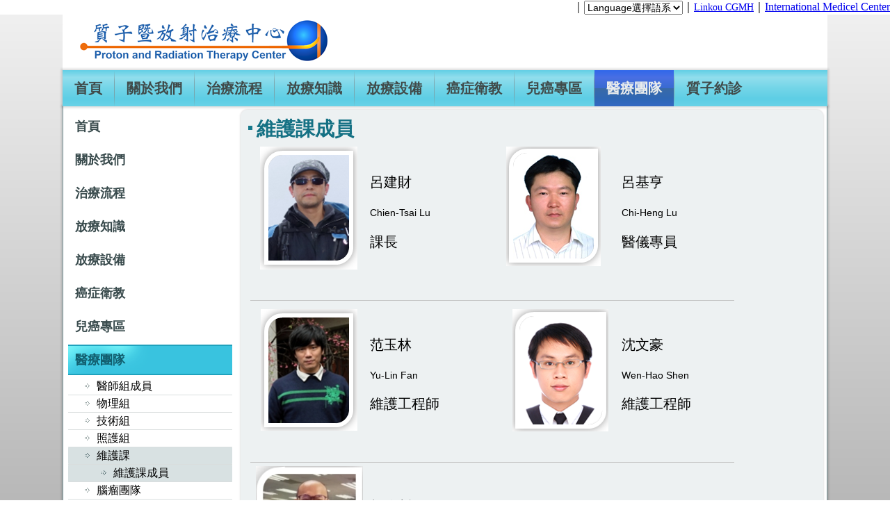

--- FILE ---
content_type: text/html
request_url: https://www1.cgmh.org.tw/intr/intr2/c33e0/yiliaotuandui/weihuke/weihukechengyuan.html
body_size: 9082
content:
<!DOCTYPE html>
<html dir="ltr" lang="en-US"><head><!-- Created by Artisteer v4.3.0.60745 -->
    <meta charset="utf-8">
    <title>維護課成員</title>

    <!--[if lt IE 9]><script src="https://html5shiv.googlecode.com/svn/trunk/html5.js"></script><![endif]-->
    <link rel="stylesheet" href="../../style.css" media="screen">
    <!--[if lte IE 7]><link rel="stylesheet" href="../../style.ie7.css" media="screen" /><![endif]-->


    <script src="../../jquery.js"></script>
    <script src="../../script.js"></script>
<div style="float: right;">

<!-- AddThis Button BEGIN -->

<div class="addthis_toolbox addthis_default_style ">

｜<select 

onChange="location.href=this.options[this.selectedIndex].value">
<option 

value="https://www1.cgmh.org.tw/intr/intr2/c33e0/english/index.html">Language選擇語系</option> 
<option 

value="https://www1.cgmh.org.tw/intr/intr2/c33e0/english/index.html">English</option>
<option 

value="https://www1.cgmh.org.tw/intr/intr2/c33e0/shouxie.html">Chinese</option>
</select>｜<a href="https://cghdpt.cgmh.org.tw/branch/lnk" style="font-size: 14px;  ">Linkou CGMH</a>｜<a 

href="https://www.changgung.hospital/en/">International Medicel Center</a>

<a 

class="addthis_button_preferred_2"></a>

<a class="addthis_button_preferred_3"></a>

<a class="addthis_button_preferred_4"></a>

<a class="addthis_button_compact"></a>

<a class="addthis_counter addthis_bubble_style"></a>

</div>


<script 

type="text/javascript">var addthis_config = {"data_track_addressbar":true};</script>
<script type="text/javascript" 

src="//s7.addthis.com/js/300/addthis_widget.js#pubid=ra-53454bd86a5eb2e2">
</script>


<!-- AddThis Button END -->
</div>





</head>
<body>
<div id="art-main">
<header class="art-header">

    <div class="art-shapes">
        <a class="art-link-wrapper" href="../../shouxie.html" style="width:100%; height:100%; display: block"></a>
            </div>




<a href="../../shouxie.html" class="art-logo art-logo-700036300">
    <img src="../../images/logo-700036300.png" alt="">
</a>

                
                    
</header>
<nav class="art-nav">
    <ul class="art-hmenu"><li><a href="../../shouxie.html" class="">首頁</a></li><li><a href="../../guanwuwomen.html" class="">關於我們</a><ul class=""><li><a href="../../guanwuwomen/gengrenshiwomen.html" class="">更認識我們</a></li><li><a href="../../guanwuwomen/womendigongdefuwu.html" class="">我們提供的服務</a></li><li><a href="../../guanwuwomen/womenzainali.html" class="">我們在哪裡</a></li><li><a href="../../guanwuwomen/ruhelianlaowomen.html" class="">如何聯絡我們</a></li><li><a href="../../guanwuwomen/yiliaoxinxun.html" class="">醫療新訊</a></li></ul></li><li><a href="../../zhiliaoliucheng.html" class="">治療流程</a><ul class=""><li><a href="../../zhiliaoliucheng/guangzimenzhenyuyaoliucheng.html" class="">光子門診預約流程</a></li><li><a href="../../zhiliaoliucheng/zhizimenzhenyuyaoliucheng.html" class="">質子門診預約流程</a></li><li><a href="../../zhiliaoliucheng/fangshezhiliaomonisheying.html" class="">放射治療模擬攝影</a></li><li><a href="../../zhiliaoliucheng/zhiliaojihuazhizuoyuyanzheng.html" class="">治療計畫製作與驗證</a></li><li><a href="../../zhiliaoliucheng/guangzizhiliaoliucheng.html" class="">光子治療流程</a></li><li><a href="../../zhiliaoliucheng/zhizizhiliaoliucheng.html" class="">質子治療流程</a></li></ul></li><li><a href="../../fangliaozhishi.html" class="">放療知識</a><ul class=""><li><a href="../../fangliaozhishi/shenmeshifangshezhiliao.html" class="">什麼是放射治療？</a></li><li><a href="../../fangliaozhishi/shenmeshiguangzizhiliao.html" class="">什麼是光子治療？</a></li><li><a href="../../fangliaozhishi/shenmeshizhizizhiliaotaheguangzizhiliaoxguangzhiliaochabieshishenme.html" class="">什麼是質子治療？它和光子治療（X光治療）差別是什麼？</a></li><li><a href="../../fangliaozhishi/shenmeshichonglizizhiliaotahezhizizhiliaochabieshishenme.html" class="">什麼是重粒子治療？它和質子治療差別是什麼？</a></li><li><a href="../../fangliaozhishi/shenmeshijinjiezhiliao.html" class="">什麼是近接治療？</a></li></ul></li><li><a href="../../fangliaoshebei.html" class="">放療設備</a><ul class=""><li><a href="../../fangliaoshebei/diannaomonisheyingji.html" class="">電腦模擬攝影機</a></li><li><a href="../../fangliaoshebei/yiyongzhixianjiasuqi.html" class="">醫用直線加速器</a><ul class=""><li><a href="../../fangliaoshebei/yiyongzhixianjiasuqi/sdxhuxidiaokongfangshezhiliao.html" class="">SDX呼吸調控放射治療</a></li><li><a href="../../fangliaoshebei/yiyongzhixianjiasuqi/igrtyingxiangdaoyinfangshezhiliao.html" class="">IGRT影像導引放射治療</a></li><li><a href="../../fangliaoshebei/yiyongzhixianjiasuqi/zhenguangdaotruebeam.html" class="">真光刀(TrueBEAM)</a></li><li><a href="../../fangliaoshebei/yiyongzhixianjiasuqi/ruisudaorapidarc.html" class="">銳速刀(RapidArc)</a></li></ul></li><li><a href="../../fangliaoshebei/zhizizhiliaoshebei.html" class="">質子治療設備</a></li><li><a href="../../fangliaoshebei/jinjiezhiliaoshebei.html" class="">近接治療設備</a></li><li><a href="../../fangliaoshebei/fangsheshoushushebei.html" class="">放射手術設備</a></li></ul></li><li><a href="../../aizhengweijiao.html" class="">癌症衛教</a><ul class=""><li><a href="../../aizhengweijiao/weijiaowenzhang.html" class="">衛教文章</a></li><li><a href="../../aizhengweijiao/naoliu.html" class="">腦瘤</a></li><li><a href="../../aizhengweijiao/yanqiuheisesuliu.html" class="">眼球黑色素瘤</a></li><li><a href="../../aizhengweijiao/biyanai.html" class="">鼻咽癌</a></li><li><a href="../../aizhengweijiao/bidouai.html" class="">鼻竇癌</a></li><li><a href="../../aizhengweijiao/kouqiangai.html" class="">口腔癌</a></li><li><a href="../../aizhengweijiao/tuoyexianai.html" class="">唾液腺癌</a></li><li><a href="../../aizhengweijiao/yanhouai.html" class="">咽喉癌</a></li><li><a href="../../aizhengweijiao/shidaoai.html" class="">食道癌</a></li><li><a href="../../aizhengweijiao/feiai.html" class="">肺癌</a></li><li><a href="../../aizhengweijiao/ruai.html" class="">乳癌</a></li><li><a href="../../aizhengweijiao/ganai.html" class="">肝癌</a></li><li><a href="../../aizhengweijiao/yizangai.html" class="">胰臟癌</a></li><li><a href="../../aizhengweijiao/fuai.html" class="">婦癌</a></li><li><a href="../../aizhengweijiao/shehuxianai.html" class="">攝護腺癌</a></li><li><a href="../../aizhengweijiao/shengshibiniaodaozhongliu.html" class="">生殖泌尿道腫瘤</a></li><li><a href="../../aizhengweijiao/dachangzhichangai.html" class="">大腸直腸癌</a></li><li><a href="../../aizhengweijiao/exingrouliu.html" class="">惡性肉瘤</a></li><li><a href="../../aizhengweijiao/xieaiyulinbaai.html" class="">血癌與淋巴癌</a></li></ul></li><li><a href="../../eraizhuanou.html" class="">兒癌專區</a><ul class=""><li><a href="../../eraizhuanou/weijiaowenzhang.html" class="">衛教文章</a><ul class=""><li><a href="../../eraizhuanou/weijiaowenzhang/fangshezhiliaozaiertongaizhengdeyingyong.html" class="">放射治療在兒童癌症的應用</a></li></ul></li><li><a href="../../eraizhuanou/xiaoerzhongliu.html" class="">小兒腫瘤</a></li></ul></li><li><a href="../../yiliaotuandui.html" class="active">醫療團隊</a><ul class="active"><li><a href="../../yiliaotuandui/yishiquchengyuan.html" class="">醫師組成員</a><ul class=""><li><a href="../../yiliaotuandui/yishiquchengyuan/zhangdongjie.html" class="">張東杰</a></li><li><a href="../../yiliaotuandui/yishiquchengyuan/cengzhengan.html" class="">曾振淦</a></li><li><a href="../../yiliaotuandui/yishiquchengyuan/wangjunjie.html" class="">王俊傑</a></li><li><a href="../../yiliaotuandui/yishiquchengyuan/baibingqing.html" class="">白冰清</a></li><li><a href="../../yiliaotuandui/yishiquchengyuan/linxinyin.html" class="">林信吟</a></li><li><a href="../../yiliaotuandui/yishiquchengyuan/chenmiaofen.html" class="">陳妙芬</a></li><li><a href="../../yiliaotuandui/yishiquchengyuan/linqianyu.html" class="">林倩伃</a></li><li><a href="../../yiliaotuandui/yishiquchengyuan/huangyiting.html" class="">黃意婷</a></li><li><a href="../../yiliaotuandui/yishiquchengyuan/fanganghang-tucheng.html" class="">范綱行 (土城)</a></li><li><a href="../../yiliaotuandui/yishiquchengyuan/huangbingsheng.html" class="">黃炳勝</a></li><li><a href="../../yiliaotuandui/yishiquchengyuan/hongzongmin.html" class="">洪宗民</a></li><li><a href="../../yiliaotuandui/yishiquchengyuan/zhandingli.html" class="">詹頂立</a></li><li><a href="../../yiliaotuandui/yishiquchengyuan/linshimin.html" class="">林士敏</a></li><li><a href="../../yiliaotuandui/yishiquchengyuan/shenyiliang.html" class="">沈奕良</a></li><li><a href="../../yiliaotuandui/yishiquchengyuan/gaoweigeng.html" class="">高偉恆</a></li><li><a href="../../yiliaotuandui/yishiquchengyuan/xiechengen.html" class="">謝承恩</a></li><li><a href="../../yiliaotuandui/yishiquchengyuan/wushuoyu.html" class="">吳燿宇</a></li><li><a href="../../yiliaotuandui/yishiquchengyuan/jiangyingying.html" class="">江盈瑩</a></li><li><a href="../../yiliaotuandui/yishiquchengyuan/yeyongjian.html" class="">葉永堅</a></li><li><a href="../../yiliaotuandui/yishiquchengyuan/zhouyongzhi.html" class="">周詠智</a></li><li><a href="../../yiliaotuandui/yishiquchengyuan/hongshengping.html" class="">洪昇平</a></li><li><a href="../../yiliaotuandui/yishiquchengyuan/lijingxin.html" class="">李靜欣</a></li><li><a href="../../yiliaotuandui/yishiquchengyuan/chenbairui.html" class="">陳柏叡</a></li></ul></li><li><a href="../../yiliaotuandui/wuliqu.html" class="">物理組</a><ul class=""><li><a href="../../yiliaotuandui/wuliqu/wuliquchengyuan.html" class="">物理組成員</a></li></ul></li><li><a href="../../yiliaotuandui/jishuqu.html" class="">技術組</a><ul class=""><li><a href="../../yiliaotuandui/jishuqu/jishuquchengyuan-2.html" class="">技術組成員</a></li></ul></li><li><a href="../../yiliaotuandui/zhaohuqu.html" class="">照護組</a><ul class=""><li><a href="../../yiliaotuandui/zhaohuqu/zhaohuquchengyuan.html" class="">照護組成員</a></li></ul></li><li><a href="../../yiliaotuandui/weihuke.html" class="active">維護課</a><ul class="active"><li><a href="../../yiliaotuandui/weihuke/weihukechengyuan.html" class="active">維護課成員</a></li></ul></li><li><a href="../../yiliaotuandui/naoliutuandui.html">腦瘤團隊</a></li><li><a href="../../yiliaotuandui/yanqiuheisesuliutuandui.html">眼球黑色素瘤團隊</a></li><li><a href="../../yiliaotuandui/tougengbuaizhengtuandui.html">頭頸部癌症團隊</a></li><li><a href="../../yiliaotuandui/shidaoaituandui.html">食道癌團隊</a></li><li><a href="../../yiliaotuandui/feiaituandui.html">肺癌團隊</a></li><li><a href="../../yiliaotuandui/ruaituandui.html">乳癌團隊</a></li><li><a href="../../yiliaotuandui/ganaijiyizangaituandui.html">肝癌及胰臟癌團隊</a></li><li><a href="../../yiliaotuandui/fuaituandui.html">婦癌團隊</a></li><li><a href="../../yiliaotuandui/shehuxianaijishengshibiniaodaozhongliutuandui.html">攝護腺癌及生殖泌尿道腫瘤團隊</a></li><li><a href="../../yiliaotuandui/dachangzhichangaituandui.html">大腸直腸癌團隊</a></li><li><a href="../../yiliaotuandui/pifuaituandui.html">皮膚癌團隊</a></li><li><a href="../../yiliaotuandui/exingrouliutuandui.html">惡性肉瘤團隊</a></li><li><a href="../../yiliaotuandui/xieaijilinbaaituandui.html">血癌及淋巴癌團隊</a></li><li><a href="../../yiliaotuandui/xiaoerzhongliutuandui.html">小兒腫瘤團隊</a></li></ul></li><li><a href="../../zhiziyaozhen.html">質子約診</a></li></ul> 
    </nav>
<div class="art-sheet clearfix">
            <div class="art-layout-wrapper">
                <div class="art-content-layout">
                    <div class="art-content-layout-row">
                        <div class="art-layout-cell art-sidebar1"><div class="art-vmenublock clearfix">
        <div class="art-vmenublockcontent">
<ul class="art-vmenu"><li><a href="../../shouxie.html" class="">首頁</a></li><li><a href="../../guanwuwomen.html" class="">關於我們</a><ul class=""><li><a href="../../guanwuwomen/gengrenshiwomen.html" class="">更認識我們</a></li><li><a href="../../guanwuwomen/womendigongdefuwu.html" class="">我們提供的服務</a></li><li><a href="../../guanwuwomen/womenzainali.html" class="">我們在哪裡</a></li><li><a href="../../guanwuwomen/ruhelianlaowomen.html" class="">如何聯絡我們</a></li><li><a href="../../guanwuwomen/yiliaoxinxun.html" class="">醫療新訊</a></li></ul></li><li><a href="../../zhiliaoliucheng.html" class="">治療流程</a><ul class=""><li><a href="../../zhiliaoliucheng/guangzimenzhenyuyaoliucheng.html" class="">光子門診預約流程</a></li><li><a href="../../zhiliaoliucheng/zhizimenzhenyuyaoliucheng.html" class="">質子門診預約流程</a></li><li><a href="../../zhiliaoliucheng/fangshezhiliaomonisheying.html" class="">放射治療模擬攝影</a></li><li><a href="../../zhiliaoliucheng/zhiliaojihuazhizuoyuyanzheng.html" class="">治療計畫製作與驗證</a></li><li><a href="../../zhiliaoliucheng/guangzizhiliaoliucheng.html" class="">光子治療流程</a></li><li><a href="../../zhiliaoliucheng/zhizizhiliaoliucheng.html" class="">質子治療流程</a></li></ul></li><li><a href="../../fangliaozhishi.html" class="">放療知識</a><ul class=""><li><a href="../../fangliaozhishi/shenmeshifangshezhiliao.html" class="">什麼是放射治療？</a></li><li><a href="../../fangliaozhishi/shenmeshiguangzizhiliao.html" class="">什麼是光子治療？</a></li><li><a href="../../fangliaozhishi/shenmeshizhizizhiliaotaheguangzizhiliaoxguangzhiliaochabieshishenme.html" class="">什麼是質子治療？它和光子治療（X光治療）差別是什麼？</a></li><li><a href="../../fangliaozhishi/shenmeshichonglizizhiliaotahezhizizhiliaochabieshishenme.html" class="">什麼是重粒子治療？它和質子治療差別是什麼？</a></li><li><a href="../../fangliaozhishi/shenmeshijinjiezhiliao.html" class="">什麼是近接治療？</a></li></ul></li><li><a href="../../fangliaoshebei.html" class="">放療設備</a><ul class=""><li><a href="../../fangliaoshebei/diannaomonisheyingji.html" class="">電腦模擬攝影機</a></li><li><a href="../../fangliaoshebei/yiyongzhixianjiasuqi.html" class="">醫用直線加速器</a><ul class=""><li><a href="../../fangliaoshebei/yiyongzhixianjiasuqi/sdxhuxidiaokongfangshezhiliao.html" class="">SDX呼吸調控放射治療</a></li><li><a href="../../fangliaoshebei/yiyongzhixianjiasuqi/igrtyingxiangdaoyinfangshezhiliao.html" class="">IGRT影像導引放射治療</a></li><li><a href="../../fangliaoshebei/yiyongzhixianjiasuqi/zhenguangdaotruebeam.html" class="">真光刀(TrueBEAM)</a></li><li><a href="../../fangliaoshebei/yiyongzhixianjiasuqi/ruisudaorapidarc.html" class="">銳速刀(RapidArc)</a></li></ul></li><li><a href="../../fangliaoshebei/zhizizhiliaoshebei.html" class="">質子治療設備</a></li><li><a href="../../fangliaoshebei/jinjiezhiliaoshebei.html" class="">近接治療設備</a></li><li><a href="../../fangliaoshebei/fangsheshoushushebei.html" class="">放射手術設備</a></li></ul></li><li><a href="../../aizhengweijiao.html" class="">癌症衛教</a><ul class=""><li><a href="../../aizhengweijiao/weijiaowenzhang.html" class="">衛教文章</a></li><li><a href="../../aizhengweijiao/naoliu.html" class="">腦瘤</a></li><li><a href="../../aizhengweijiao/yanqiuheisesuliu.html" class="">眼球黑色素瘤</a></li><li><a href="../../aizhengweijiao/biyanai.html" class="">鼻咽癌</a></li><li><a href="../../aizhengweijiao/bidouai.html" class="">鼻竇癌</a></li><li><a href="../../aizhengweijiao/kouqiangai.html" class="">口腔癌</a></li><li><a href="../../aizhengweijiao/tuoyexianai.html" class="">唾液腺癌</a></li><li><a href="../../aizhengweijiao/yanhouai.html" class="">咽喉癌</a></li><li><a href="../../aizhengweijiao/shidaoai.html" class="">食道癌</a></li><li><a href="../../aizhengweijiao/feiai.html" class="">肺癌</a></li><li><a href="../../aizhengweijiao/ruai.html" class="">乳癌</a></li><li><a href="../../aizhengweijiao/ganai.html" class="">肝癌</a></li><li><a href="../../aizhengweijiao/yizangai.html" class="">胰臟癌</a></li><li><a href="../../aizhengweijiao/fuai.html" class="">婦癌</a></li><li><a href="../../aizhengweijiao/shehuxianai.html" class="">攝護腺癌</a></li><li><a href="../../aizhengweijiao/shengshibiniaodaozhongliu.html" class="">生殖泌尿道腫瘤</a></li><li><a href="../../aizhengweijiao/dachangzhichangai.html" class="">大腸直腸癌</a></li><li><a href="../../aizhengweijiao/exingrouliu.html" class="">惡性肉瘤</a></li><li><a href="../../aizhengweijiao/xieaiyulinbaai.html" class="">血癌與淋巴癌</a></li></ul></li><li><a href="../../eraizhuanou.html" class="">兒癌專區</a><ul class=""><li><a href="../../eraizhuanou/weijiaowenzhang.html" class="">衛教文章</a><ul class=""><li><a href="../../eraizhuanou/weijiaowenzhang/fangshezhiliaozaiertongaizhengdeyingyong.html" class="">放射治療在兒童癌症的應用</a></li></ul></li><li><a href="../../eraizhuanou/xiaoerzhongliu.html" class="">小兒腫瘤</a></li></ul></li><li><a href="../../yiliaotuandui.html" class="active">醫療團隊</a><ul class="active"><li><a href="../../yiliaotuandui/yishiquchengyuan.html" class="">醫師組成員</a></li><li><a href="../../yiliaotuandui/wuliqu.html" class="">物理組</a><ul class=""><li><a href="../../yiliaotuandui/wuliqu/wuliquchengyuan.html" class="">物理組成員</a></li></ul></li><li><a href="../../yiliaotuandui/jishuqu.html" class="">技術組</a><ul class=""><li><a href="../../yiliaotuandui/jishuqu/jishuquchengyuan-2.html" class="">技術組成員</a></li></ul></li><li><a href="../../yiliaotuandui/zhaohuqu.html" class="">照護組</a><ul class=""><li><a href="../../yiliaotuandui/zhaohuqu/zhaohuquchengyuan.html" class="">照護組成員</a></li></ul></li><li><a href="../../yiliaotuandui/weihuke.html" class="active">維護課</a><ul class="active"><li><a href="../../yiliaotuandui/weihuke/weihukechengyuan.html" class="active">維護課成員</a></li></ul></li><li><a href="../../yiliaotuandui/naoliutuandui.html">腦瘤團隊</a></li><li><a href="../../yiliaotuandui/yanqiuheisesuliutuandui.html">眼球黑色素瘤團隊</a></li><li><a href="../../yiliaotuandui/tougengbuaizhengtuandui.html">頭頸部癌症團隊</a></li><li><a href="../../yiliaotuandui/shidaoaituandui.html">食道癌團隊</a></li><li><a href="../../yiliaotuandui/feiaituandui.html">肺癌團隊</a></li><li><a href="../../yiliaotuandui/ruaituandui.html">乳癌團隊</a></li><li><a href="../../yiliaotuandui/ganaijiyizangaituandui.html">肝癌及胰臟癌團隊</a></li><li><a href="../../yiliaotuandui/fuaituandui.html">婦癌團隊</a></li><li><a href="../../yiliaotuandui/shehuxianaijishengshibiniaodaozhongliutuandui.html">攝護腺癌及生殖泌尿道腫瘤團隊</a></li><li><a href="../../yiliaotuandui/dachangzhichangaituandui.html">大腸直腸癌團隊</a></li><li><a href="../../yiliaotuandui/pifuaituandui.html">皮膚癌團隊</a></li><li><a href="../../yiliaotuandui/exingrouliutuandui.html">惡性肉瘤團隊</a></li><li><a href="../../yiliaotuandui/xieaijilinbaaituandui.html">血癌及淋巴癌團隊</a></li><li><a href="../../yiliaotuandui/xiaoerzhongliutuandui.html">小兒腫瘤團隊</a></li></ul></li><li><a href="../../zhiziyaozhen.html">質子約診</a></li></ul>
                
        </div>
</div><div class="art-block clearfix">
        <div class="art-blockheader">
            <h3 class="t"></h3>
        </div>
        <div class="art-blockcontent"><p>上次更新：2026/01/05<br></p></div>
</div></div>
                        <div class="art-layout-cell art-content"><article class="art-post art-article">
                                <h2 class="art-postheader"><span class="art-postheadericon">維護課成員</span></h2>
                                                
                                <div class="art-postcontent art-postcontent-0 clearfix"><table width="668" height="151" border="0" style="width: 700px; ">
  <tbody><tr>
    <td height="180" rowspan="6" style="width: 170px; vertical-align: middle; text-align: center; border-top-width: 1px; border-right-width: 1px; border-bottom-width: 1px; border-left-width: 1px; " width="127" colspan=""><img width="140" height="177" alt="" src="../../images/%e5%91%82%e5%bb%ba%e8%b2%a1.png"><span style="font-size: 18px;"><br></span></td>
    <td width="180" style="width: 170px; border-top-width: 1px; border-right-width: 1px; border-bottom-width: 1px; border-left-width: 1px; "><span style="font-size: 18px;"><br></span></td>
    <td rowspan="6" width="29" style="width: 20px; border-top-width: 1px; border-right-width: 1px; border-bottom-width: 1px; border-left-width: 1px; "><span style="font-size: 18px;">&nbsp;</span></td>
    <td height="180" rowspan="6" width="129" style="width: 170px; border-top-width: 1px; border-right-width: 1px; border-bottom-width: 1px; border-left-width: 1px; "><img width="136" height="172" alt="" src="../../images/%e5%91%82%e5%9f%ba%e4%ba%a8.png" class=""><span style="font-size: 18px;"><br></span></td>
    <td width="180" style="width: 170px; border-top-width: 1px; border-right-width: 1px; border-bottom-width: 1px; border-left-width: 1px; "><span style="font-size: 18px;"><br></span></td>
  </tr>
  <tr>
    <td width="" style="width: 170px; border-top-width: 1px; border-right-width: 1px; border-bottom-width: 1px; border-left-width: 1px; ">呂建財<span style="font-size: 18px;"><br></span></td><td width="" style="width: 170px; border-top-width: 1px; border-right-width: 1px; border-bottom-width: 1px; border-left-width: 1px; ">呂基亨<span style="font-size: 18px;"><br></span></td></tr>
  <tr>
    <td width="" style="width: 170px; border-top-width: 1px; border-right-width: 1px; border-bottom-width: 1px; border-left-width: 1px; "><span style="font-size: 14px;">Chien-Tsai Lu</span><span style="font-size: 14px;"><br></span></td>
    <td width="" style="width: 170px; border-top-width: 1px; border-right-width: 1px; border-bottom-width: 1px; border-left-width: 1px; "><span style="font-size: 14px;">Chi-Heng Lu</span><span style="font-size: 14px;"><br></span></td>
  </tr>
  <tr>
    <td height="21" width="" style="width: 170px; border-top-width: 1px; border-right-width: 1px; border-bottom-width: 1px; border-left-width: 1px; ">課長<span style="font-size: 18px;"><br></span></td>
    <td width="" style="width: 170px; border-top-width: 1px; border-right-width: 1px; border-bottom-width: 1px; border-left-width: 1px; ">醫儀專員<span style="font-size: 18px;"><br></span></td>
  </tr>
  <tr>
    <td height="22" style="width: 170px; border-top-width: 1px; border-right-width: 1px; border-bottom-width: 1px; border-left-width: 1px; " width="" colspan=""><span style="font-size: 18px;"><br></span></td><td width="" style="width: 170px; border-top-width: 1px; border-right-width: 1px; border-bottom-width: 1px; border-left-width: 1px; "><span style="font-size: 18px;"><br></span></td>
  </tr>
</tbody></table>
<table width="667" border="0" style="width: 700px; ">
  <tbody><tr>
    <td width="268" style="width: 700px; border-top-width: 1px; border-right-width: 1px; border-bottom-width: 1px; border-left-width: 1px; "><h3 style="text-align: center;padding-bottom: 10px;border-bottom:1px solid #c7c7c7"></h3></td>
  </tr>
</tbody></table><table width="668" height="151" border="0" style="width: 700px; "><tbody><tr><td height="180" rowspan="6" style="width: 170px; vertical-align: middle; text-align: center; border-top-width: 1px; border-right-width: 1px; border-bottom-width: 1px; border-left-width: 1px; " width="127" colspan=""><img width="139" height="175" alt="" src="../../images/%e8%8c%83%e7%8e%89%e6%9e%97-2.png" class=""><span style="font-size: 18px;"><br></span></td><td width="180" style="width: 170px; border-top-width: 1px; border-right-width: 1px; border-bottom-width: 1px; border-left-width: 1px; "><span style="font-size: 18px;"><br></span></td><td width="29" rowspan="6" style="width: 20px; border-top-width: 1px; border-right-width: 1px; border-bottom-width: 1px; border-left-width: 1px; "><span style="font-size: 18px;"><br></span></td><td width="129" height="180" rowspan="6" style="width: 170px; vertical-align: middle; text-align: center; border-top-width: 1px; border-right-width: 1px; border-bottom-width: 1px; border-left-width: 1px; "><img width="138" height="176" alt="" src="../../images/%e6%b2%88%e6%96%87%e8%b1%aa.png" class=""><span style="font-size: 18px;"><br></span></td><td width="180" style="width: 170px; border-top-width: 1px; border-right-width: 1px; border-bottom-width: 1px; border-left-width: 1px; "><span style="font-size: 18px;"><br></span></td></tr><tr><td style="width: 170px; border-top-width: 1px; border-right-width: 1px; border-bottom-width: 1px; border-left-width: 1px; ">范玉林<br><span style="font-size: 18px;"></span></td><td style="width: 170px; border-top-width: 1px; border-right-width: 1px; border-bottom-width: 1px; border-left-width: 1px; ">沈文豪<span style="font-size: 18px;"><br></span></td></tr><tr><td style="width: 170px; border-top-width: 1px; border-right-width: 1px; border-bottom-width: 1px; border-left-width: 1px; "><span style="font-size: 14px;">Yu-Lin Fan</span><span style="font-size: 14px;"><br></span></td><td style="width: 170px; border-top-width: 1px; border-right-width: 1px; border-bottom-width: 1px; border-left-width: 1px; "><span style="font-size: 14px;">Wen-Hao Shen</span><span style="font-size: 14px;"></span><span style="font-size: 18px;"><br></span></td></tr><tr><td height="21" style="width: 170px; border-top-width: 1px; border-right-width: 1px; border-bottom-width: 1px; border-left-width: 1px; ">維護工程師<span style="font-size: 18px;"><br></span></td><td style="width: 170px; border-top-width: 1px; border-right-width: 1px; border-bottom-width: 1px; border-left-width: 1px; ">維護工程師<span style="font-size: 18px;"><br></span></td></tr><tr><td height="22" style="width: 170px; border-top-width: 1px; border-right-width: 1px; border-bottom-width: 1px; border-left-width: 1px; "><span style="font-size: 18px;"><br></span></td><td style="width: 170px; border-top-width: 1px; border-right-width: 1px; border-bottom-width: 1px; border-left-width: 1px; "><span style="font-size: 18px;"><br></span></td></tr></tbody></table><table width="667" border="0" style="width: 700px; "><tbody><tr><td width="268" style="width: 700px; "><h3 style="padding-bottom: 10px; text-align: center; border-bottom-width: 1px; border-bottom-style: solid; border-bottom-color: rgb(199, 199, 199); "></h3></td></tr></tbody></table>
<table width="668" height="151" border="0" style="width: 700px; ">
  <tbody><tr>
    <td width="127" height="180" rowspan="6" style="width: 170px; vertical-align: middle; text-align: center; "><img width="154" height="189" alt="" src="../../images/%e6%a5%8a%e4%be%9d%e5%93%b2.png" style="margin-top: 0px; margin-bottom: 0px; " class=""><span style="font-size: 18px;"><br></span></td>
    <td width="180" style="width: 170px; "><span style="font-size: 18px;"><br></span></td>
    <td width="29" rowspan="6" style="width: 20px; "><span style="font-size: 18px;">&nbsp;</span></td>
    <td width="129" height="180" rowspan="6" style="text-align: center; width: 170px; vertical-align: middle; "><span style="font-size: 18px;"><br></span></td>
    <td width="180" style="width: 170px; "><span style="font-size: 18px;"><br></span></td>
  </tr>
  <tr>
    <td style="width: 170px; ">楊依哲<span style="font-size: 18px;"><br></span></td><td style="width: 170px; "><span style="font-size: 18px;"><br></span></td></tr>
  <tr>
    <td style="width: 170px; "><span style="font-size: 14px;">Yi-Zhe Yang</span><span style="font-size: 14px;"></span><span style="font-size: 18px;"><br></span></td>
    <td style="width: 170px; "><span style="font-size: 14px;"><br></span></td>
  </tr>
  <tr>
    <td height="21" style="width: 170px; ">維護工程師<span style="font-size: 18px;"><br></span></td>
    <td style="width: 170px; "><span style="font-size: 18px;"><br></span></td>
  </tr>
  <tr>
    <td height="22" style="width: 170px; "><span style="font-size: 18px;"><br></span></td>
    <td style="width: 170px; "><br></td>
  </tr>
</tbody></table><p><br>
</p><table width="667" border="0" style="width: 700px; "></table><table width="667" border="0" style="width: 700px; "></table><table width="667" border="0" style="width: 700px; "><tbody><tr></tr></tbody></table><table width="667" border="0" style="width: 700px; "></table><table width="667" border="0" style="width: 700px; "></table><p>
                </p><p>
                </p><p>
                </p><p>
                </p><p>
                </p>
                <p>
                </p></div>
                                
                

</article></div>
                    </div>
                </div>
            </div><footer class="art-footer">
<div class="art-content-layout">
    <div class="art-content-layout-row">
    <div class="art-layout-cell layout-item-0" style="width: 67%">
        <table class="art-article" style="width: 100%; "><tbody><tr><td style="width: 25%; margin-top: 1px; margin-bottom: 1px; line-height: 150%; border-top-width: 1px; border-right-width: 1px; border-bottom-width: 1px; border-left-width: 1px; "><span style="font-family: 微軟正黑體;"><br></span></td><td style="text-align: center; width: 25%; margin-top: 1px; margin-bottom: 1px; line-height: 150%; border-top-width: 1px; border-right-width: 1px; border-bottom-width: 1px; border-left-width: 1px; "><span style="font-size: 28px; font-weight: bold; font-family: 微軟正黑體;">長庚醫療</span></td><td style="text-align: center; width: 25%; margin-top: 1px; margin-bottom: 1px; line-height: 150%; border-top-width: 1px; border-right-width: 1px; border-bottom-width: 1px; border-left-width: 1px; "><span style="font-size: 28px; font-weight: bold; font-family: 微軟正黑體;">友善連結</span></td><td style="text-align: center; width: 25%; margin-top: 1px; margin-bottom: 1px; line-height: 150%; border-top-width: 1px; border-right-width: 1px; border-bottom-width: 1px; border-left-width: 1px; "><span style="font-size: 28px; font-weight: bold; font-family: 微軟正黑體;">交通資訊</span></td></tr><tr><td style="width: 25%; margin-top: 1px; margin-bottom: 1px; line-height: 150%; border-top-width: 1px; border-right-width: 1px; border-bottom-width: 1px; border-left-width: 1px; "><span style="font-size: 18px; font-family: 微軟正黑體;"><br></span></td><td style="width: 25%; margin-top: 1px; margin-bottom: 1px; text-align: left; padding-left: 20px; line-height: 200%; border-top-width: 1px; border-right-width: 1px; border-bottom-width: 1px; border-left-width: 1px; "><span style="font-family: 微軟正黑體;"><a href="https://www.cgmh.org.tw/" style=" font-size: 18px; "><span style="color: rgb(0, 0, 0);  ">長庚醫療財團法人</span></a><br><a href="https://www.changgung.hospital/" style="font-size: 18px; "><span style="color: rgb(0, 0, 0);  ">國際醫療</span></a><br><a href="https://register.cgmh.org.tw/Department/3/33E00A" style="font-size: 18px; "><span style="color: rgb(0, 0, 0);  ">網路掛號</span></a><a href="#" style="font-size: 18px; "></a></span></td><td style="width: 25%; margin-top: 1px; margin-bottom: 1px; padding-left: 20px; line-height: 200%; border-top-width: 1px; border-right-width: 1px; border-bottom-width: 1px; border-left-width: 1px; "><a href="https://www.crm.org.tw/" style="font-size: 18px; cursor: pointer; "><span style="color: rgb(0, 0, 0);  ">台灣癌症資源網</span></a><span style="font-family: 微軟正黑體; "><br><a href="https://www.ecancer.org.tw/"><span style="color: rgb(0, 0, 0); font-size: 18px;  ">癌症希望基金會</span></a><br><a href="https://www.canceraway.org.tw/" style="font-size: 18px; "><span style="color: rgb(0, 0, 0);  ">台灣癌症基金會</span></a><br><a href="https://ccfroc.org.tw/node/177" style="font-size: 18px; "><span style="color: rgb(0, 0, 0);  ">兒童癌症基金會</span></a><br><br></span></td><td style="width: 25%; margin-top: 1px; margin-bottom: 1px; line-height: 200%; padding-left: 40px; border-top-width: 1px; border-right-width: 1px; border-bottom-width: 1px; border-left-width: 1px; "><span style="font-size: 18px;"><span style="font-family: 微軟正黑體; "><a href="../../guanwuwomen/womenzainali.html"><span style="color: rgb(0, 0, 0); font-size: 18px;  ">交通方式</span></a><br><a href="../../guanwuwomen/ruhelianlaowomen.html"><span style="color: rgb(0, 0, 0); font-size: 18px;  ">聯絡我們</span></a></span></span></td></tr></tbody></table><p>
                                                                                                                                                                                                                                                                                                                                                                                                                                                                                                                                                                                                                                                                                                                                                                                                                                                                                                                                                                                                                                                                                                                                                                                                                                                                                                                                                                                                                                                                                                                                                                                                                                                                                                                                                                                                                                                                                                                                                                                                                                                                                                                                                                                                                                                                                                                                                                                                                                                                                                                                                                                                                                                                                                                                                                                                                                                                                                                                                                                                                                                                                                                                                                                                                                                                                                                                                                                                                                                                                                                                                                                                                                                                                                                                                                                                                                                                                                                                                                                                                                                                                                                                                                                                                                                                                                                                                                                                                                                                                                                                                                                                                                                                                                                                                                                                                                                                                                                                                                                                                                                                                                                                                                                                                                                                                                                                                                                                                                                                                                                                                                                                                                                                                                                                                                                                                                                                                                                                                                                                                                                                                                                                                                                                                                                                                                                                                                                                                                                                                                                                                                                                                                                                                                                                                                                                                                                                                                                                                                                                                                                                                                                                                                                                                                                                                                                                                                                                                                                                                                                                                                                                                                                                                                                                                                                                                                                                                                                                                                                                                                                                                                                                                                                                                                                                                                                                                                                                                                                                                                                                                                                                                                                                                                                                                                                                                                                                                                                                                                                                                                                                                                                                                                                                                                                                                                                                                                                                                                                                                                                                                                                                                                                                                                                                                                                                                                                                                                                                                                                                                                                                                                                                                                                                                                                                                                                                                                                                                                                                                                                                                                                                                                                                                                                                                                                                                                                                                                                                                                                                                                                                                                                                                                                                                                                                                                                                                                                                                                                                                                                                                                                                                                                                                                                                                                                                                                                                                                                                                                                                                                                                                                                        </p><p style="margin-top: 1px; margin-bottom: 1px; line-height: 150%; ">
                                                                                                                                                                                                                                                                                                                                                                                                                                                                                                                                                                                                                                                                                                                                                                                                                                                                                                                                                                                                                                                                                                                                                                                                                                                                                                                                                                                                                                                                                                                                                                                                                                                                                                                                                                                                                                                                                                                                                                                                                                                                                                                                                                                                                                                                                                                                                                                                                                                                                                                                                                                                                                                                                                                                                                                                                                                                                                                                                                                                                                                                                                                                                                                                                                                                                                                                                                                                                                                                                                                                                                                                                                                                                                                                                                                                                                                                                                                                                                                                                                                                                                                                                                                                                                                                                                                                                                                                                                                                                                                                                                                                                                                                                                                                                                                                                                                                                                                                                                                                                                                                                                                                                                                                                                                                                                                                                                                                                                                                                                                                                                                                                                                                                                                                                                                                                                                                                                                                                                                                                                                                                                                                                                                                                                                                                                                                                                                                                                                                                                                                                                                                                                                                                                                                                                                                                                                                                                                                                                                                                                                                                                                                                                                                                                                                                                                                                                                                                                                                                                                                                                                                                                                                                                                                                                                                                                                                                                                                                                                                                                                                                                                                                                                                                                                                                                                                                                                                                                                                                                                                                                                                                                                                                                                                                                                                                                                                                                                                                                                                                                                                                                                                                                                                                                                                                                                                                                                                                                                                                                                                                                                                                                                                                                                                                                                                                                                                                                                                                                                                                                                                                                                                                                                                                                                                                                                                                                                                                                                                                                                                                                                                                                                                                                                                                                                                                                                                                                                                                                                                                                                                                                                                                                                                                                                                                                                                                                                                                                                                                                                                                                                                                                                                                                                                                                                                                                                                                                                                                                                                                                                                                                                        </p>
    </div><div class="art-layout-cell layout-item-1" style="width: 33%">
        <p><iframe src="https://www.google.com/maps/embed?pb=!1m14!1m8!1m3!1d14456.628343464095!2d121.3701737!3d25.0626644!3m2!1i1024!2i768!4f13.1!3m3!1m2!1s0x0%3A0x97c17521ed34169c!2z5p6X5Y-j6ZW35bqa57SA5b-16Yar6ZmiIOizquWtkOaaqOaUvuWwhOayu-eZguS4reW_gw!5e0!3m2!1szh-TW!2stw!4v1603345003968!5m2!1szh-TW!2stw" width="320" height="180" frameborder="0" style="border:0;" allowfullscreen="" aria-hidden="false" tabindex="0"></iframe></p>
    </div>
    </div>
</div>
<div class="art-content-layout">
    <div class="art-content-layout-row">
    <div class="art-layout-cell layout-item-2" style="width: 100%">
        <p><span style="color: #000000;">版權所有 © 2023 林口長庚紀念醫院質子暨放射治療中心</span><br></p><p><span style="color: #000000;">地址：333桃園市龜山區文化一路15號 | 電話：03-3281200 #7153 | E-mail：</span><span style="color: rgb(0, 0, 0); text-decoration: underline;">rto@cgmh.org.tw</span></p>
    </div>
    </div>
</div>

</footer>

    </div>
</div>


</body></html>